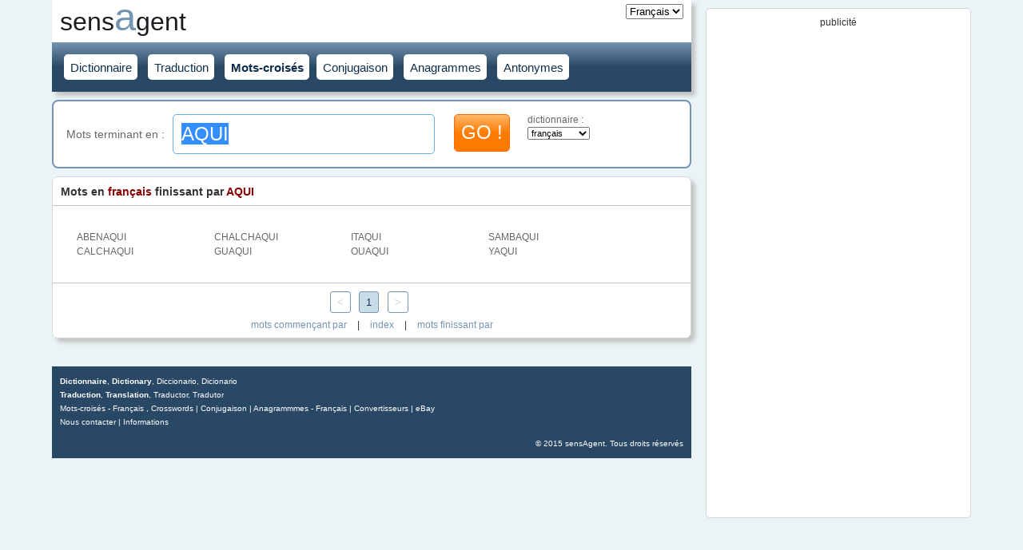

--- FILE ---
content_type: text/html; charset=utf-8
request_url: http://mots-croises.sensagent.com/suffixes/francais/mots-finissant-par-AQUI.html
body_size: 21246
content:
<!DOCTYPE html>
<html>
<head>
<meta charset="utf-8">
<meta http-equiv="Content-Type" content="text/html; charset=utf-8" >
<meta content="width=device-width, initial-scale=1.0" name="viewport">

 
 
  <title> mots finissant par AQUI - dictionnaire français</title>
  <meta name="description" content="Mots finissant par AQUI dans le dictionnaire français" />

 
 <meta name='robots' content='all'>
  
<meta name="language" content="fr">
<meta http-equiv="content-Language" content="fr">


<script src="//ajax.googleapis.com/ajax/libs/jquery/1.10.1/jquery.min.js"></script>
<script src="https://ssl.sensagent.com/js/jquery.cookie.js"></script>


 <style type='text/css'>

body, html { background: none repeat scroll 0 0 #eaf3f5; color: #000; font-family: arial; font-size: 1em; margin: 0; padding: 0;}
p {margin:0;padding:0;}
table {border-collapse:collapse;}
table,th,td,tr {border:0px solid white;padding:0;margin:0;}
.spacer {height:0;line-height:0;clear:both;}
.t10 {margin-top:10px;}
.l10 {margin-left:10px;}
.b10 {margin-bottom:10px;}
.tac {text-align:center;}
.plusbtn {cursor:pointer;}


#wrapall {background: none repeat scroll 0 0 #eaf3f5; margin: 0 auto; width: 1150px;}
#wrap { background: none repeat scroll 0 0 #eaf3f5; padding-right:390px; margin: 0 auto; width: 800px;position:relative;}


#header { background: none repeat scroll 0 0 #fff; box-shadow: 5px 5px 5px #c4c4c4; margin-bottom: 10px; padding: 0;}
#dl {font-size:80%; float:right;}
#header .logo { color: #1b1b21; cursor: pointer; font-family: Arial,Helvetica,sans-serif; font-size: 2em; line-height:1em; letter-spacing: 0; padding: 0; text-align: left;}
#header .sensagentA { color: #7494b2; font-size: 152%; font-variant: normal;}
#header .padded {padding:5px 10px 10px 10px;}

#header div.vh, #header div.vv {visibility:visible;}
#header .menu { background-color: #284866;background-image: linear-gradient(to bottom, #7494b2, #284866 50%); padding: 15px 15px 10px; font-size:15px; }
#header .menu .item, #header .menu .itemplus { background-color: white; border-radius: 5px; color: #0e2e4c; margin-right: 0.6em; padding: 0.5em; text-decoration: none; border:none; display:inline-block;margin-bottom:5px;}
#header .menu .item:hover, #header .menu .itemplus:hover { background-color:orange; background-image:linear-gradient(to top , #ffb76b 50%, #ff7b00); color: #222;}
#header .menu .selitem { background-color: white; border-radius: 5px; color: #0e2e4c; margin-right: 0.6em; padding: 0.5em; text-decoration: none; border:none; display:inline-block;margin-bottom:5px;text-decoration:none; font-weight:bold;}
#header div.plus { position:absolute; display:inline-block; z-index:999;}
#header div.plus ul { color: #0e2e4c; margin-right: 0.6em; text-decoration: none; }
#header div.plus ul {padding:0;margin:0;position:relative;display:inline-block;}
#header .plusbtn {display:none !important;}
#header menu .itemplus {display:inline-block;}



#nav {border-radius:0.5em;border: 2px solid #7494b2;padding:1em;margin:10px 0;background: none repeat scroll 0 0 white;position:relative;}
.sform .winput, .sform .swinput {float:left;font-size:1.5em;border-radius:5px; margin-right:1em;padding:10px;color:#666; border: 1px solid #7494b2;}
.sform .winput {width:60%;}
.sform .swinput {width:40%;}
.sform .winput:focus, .sform .swinput:focus { border-color: #66afe9; outline: 0 none;}
.sform .winput:hover, .sform .swinput:hover { box-shadow: 0 1px 1px rgba(0, 0, 0, 0.075) inset, 0 0 8px rgba(102, 175, 233, 0.6);}
.sform .options {margin-left:10px;float:left;}
.sform .optionlabel {font-size:12px;display:block;color:#666;}
.sform .inputlabel { color: #666; float: left; font-size: 14px; margin-right: 10px; padding-top: 5px; text-align: right;line-height:40px; }  
.sform .navradios {margin-top:10px;font-size:13px;color:#666;}
.sform select {font-size:70%;}
.sform a {font-size:60%;}
.sform .sbutton { background-color: #fb8a2e; background-image:linear-gradient(to bottom , #ffb76b, #ff7b00 50%); font-size:1.5em; text-transform:uppercase; border: 1px solid #ff670f; border-radius: 5px; color: #fff; cursor: pointer; float: left; margin: 0 0.5em 0 0; padding: 0.35em;}
.sform .sbutton:hover { background-image:linear-gradient(to top , #ffb76b, #ff7b00 50%);}


.mainblock {border:1px solid #d4d4d4;border-radius:0.5em;background-color:white;padding:0;margin-bottom:15px;}
.mainblock {box-shadow: 5px 5px 5px #c4c4c4;}


.mbnav, .mbnavbot {color:#333;background-color:white;font-size:1em;position:relative;padding:0.6em;}
.mbnav {border-bottom: 1px solid #c4c4c4;border-radius: 0.4em 0.4em 0 0;}
.mbnav.blue {background-color:#c9dde9;background-image: linear-gradient(to bottom, #c9dde9, #FFF 130%);}
.mbnav h1 {font-size:14px;padding:0;margin:0}
.mbnav .h1small {font-size:12px;color:#666;}


.mbnavbot {text-align:center;border-radius:0 0 0.4em 0.4em;border-top:1px solid #c4c4c4;}
 .mbnavbot .links {font-size:12px;}
 .mbnavbot .link { color:#7494b2; text-decoration:none; padding:0 10px; }
 .mbnavbot .link:hover { text-decoration:underline;}

 .pbbuttonsdiv {text-align:center;margin:5px 0;}
 .mbnavbot .pbbuttonsdiv {margin:0px 0 5px;}
 .pgbuttons {padding-bottom:3px;}
 .pg {border-radius:3px; margin-right:0.5em;border:1px solid #7494b2;padding:5px 8px;color:#666;cursor:pointer;font-size:0.8em;display:inline-block;}
 .pg.enabled:hover { border-color: #66afe9; box-shadow: 0 1px 1px rgba(0, 0, 0, 0.075) inset, 0 0 8px rgba(102, 175, 233, 0.6);}
 .pg.disabled {cursor:default;color:lightgrey;}
 .pg.current {background-color:#c9dde9;color:#0e2e4c;cursor:default;}


#sidebar, .sidebardiv {float:right;border:1px solid #d4d4d4;border-radius:5px;padding:10px 0;width:330px;top:100px;background-color:white;margin:10px 0;font-size:0.9em;}


#footer { background-color: #284866; clear: both; color: white; display: block; width: 100%; margin-top:20px;}
#footer .inner {line-height:17px;font-size:10px;display:block;padding:10px;}
#footer hr {height:2px;display:none;}
#footer a {color:#fff;text-decoration:none;}
#footer a:hover {text-decoration:underline;}
#footer .bold {font-weight:bold;}
#footer .copyr {text-align:right;margin-top:10px;}


#floating {display:none;position:fixed;left:0px;border:1px solid black;border-radius:5px;padding:0.5em;width:350px;height:300px;box-shadow: 5px 5px 5px #888888;top:100px;background-color:white;}

/* ===== dispo #2 ===== */
#wrap {float:left;width:800px;padding-right:0;margin-bottom:20px;}


.sads {margin:0 auto; display:none;}
.adintro {color:#333; font-size:12px;}
.adcont {text-align:center;}
.adslot_sbhidden, .adslot_sb {display:none;}
.adslot_data1, .adslot_cont1 {display:none;margin:10px auto;clear:both;}
.adslot_data2, .adslot_cont2 {display:none;margin:10px auto;clear:both;}
.adslot_notfound1, .adslot_contnf1 {display:none;}


#cookie_mess { background-color: rgba(17, 69, 108, 0.8); bottom: 0; color: #fff; padding: 10px; position: fixed; display: none; width: 100%; z-index: 30;}
#cookie_mess p {width:95%; margin-bottom:10px;}
#cookie_mess input { background-color: rgba(17, 69, 108, 0.5); border: 1px solid #ddd; color: #ddd; cursor: pointer; margin: 0 10px; padding: 3px;}
#cookie_mess input:hover { background-color: rgba(17, 69, 108, 0.8);}
#cookie_mess a:hover, #cookie_mess input:hover { border-color: #fff; color: #fff;}
</style> 
 <style type='text/css'>
.joker { border:1px solid #333; border-radius:3px; display:inline-block; font-weight:bold; text-align:center; margin:3px; background-color:yellow; padding: 2px 9px;}
.sectiontxt {margin:5px 10px 10px;font-size:13px;color:#333;line-height:2em;}
.mbdata a {color:#345472; text-decoration:none;}
.mbdata a:hover {text-decoration:underline;}
.mbdata p {line-height:18px;}

.jokers { font-size:12px;padding-left:10px;color:#666;margin-top:10px;}
.jokdiv { display: inline-block;margin-right:5px;}
.navjok { border:1px solid #333; border-radius:3px; display:inline-block; font-weight:bold; text-align:center; background-color:yellow; padding:0px; margin:0 3px 0 0; width:15px; height:15px; color:#333; }

#cwdata {padding: 20px;}
#cwdata p {line-height:18px;}
.cwresultscol {padding:10px 10px;;float:left;font-size:12px;line-height:17px;width:20%}
.cwrw {color:#666; cursor:pointer;}
.cwrw:hover {text-decoration:underline;}
.cwresults .blabla { color:#333; font-size:13px; line-height:18px; }

#help {color:#333; font-size:13px;}

.mbnav .tldic {color:darkred;}
.mbnav .affixe {color:darkred;}

.notfound .tldic {font-weight:bold;}
.notfound .affixe {font-weight:bold;}

.adslot_data1 {display:none;}
.adslot_data2 {display:none;}

</style>
 
 <style type='text/css'>
/* ===== RD ===== */
@media (max-width: 900px) {
#wrapall {padding-right:0;width:100%;}
#wrap {width:100%;}
}

@media (max-width: 800px) {
body {font-size:0.9em;}
#floating {display:none;}
#wrap {width:100%;padding:0;}
#header {width:100%;box-shadow:none;}
#header .menu { padding: 10px 10px 5px; }
#header .menu .item, #header .menu .selitem, #header .menu .itemplus { padding: 5px 6px; font-size:0.8em;}
#nav {margin:10px 10px 10px 5px;}
.sform .winput {width:70%;}
.sform .swinput {width:40%;}
.sform .options {clear:both;display:block;padding-top:10px;}
.sform .optionlabel {display:inline-block;}
.sform label {display:none;}
.sform fieldset {padding:0;margin:0;}
.mainblock {width:100%;border-right:none;border-left:none;}
}

@media (max-width: 620px) {
#header .plusbtn {display:inline-block !important;}
#header div.plus ul { background-color: white; border-radius: 5px; color: #0e2e4c; margin-right: 0.6em; text-decoration: none; border:1px solid #666; padding:0;margin:0;position:relative;left:10px;}
#header div.plus ul { display:block; visibility:hidden; }
#header .menu .itemplus {display:block;padding:5px 10px;margin:0;display:block;border-bottom:1px dotted lightgrey;text-decoration:none;color:#0e2e4e;}
#header div.plus ul.vh {visibility:hidden;}
#header div.plus ul.vv {visibility:visible;}

.sform .options.center {clear:both;display:block;width:90%;text-align:center;margin-top:10px;}
}

@media (max-width: 500px) {
#dl {font-size:70%;}
.sform .winput {width:55%;margin-right:10px;}
.sform .swinput {width:30%;margin-right:10px;}
.mnavbot .pg {display: inline-block;margin-right:5px;padding:3px 5px;}
.sform .inputlabel {font-size:11px;width:70px;line-height:18px;}
.sform .sbutton {padding:0.35em 5px;}
.mbnavbot .link {padding:0 5px;}
}

@media (max-width: 400px) {
#header .logo {font-size:1.7em;}
#nav {padding:10px 5px;}
}


@media (max-width: 999px) { #sidebar {display:none;} }
@media (min-width: 1000px) {
  .adslot_sb {display:inline-block;width:300px;height:600px;}
}

</style>
 
 
 <style type='text/css'>


@media (max-width: 600px) {
 .cwresultscol {width:40%;}
 .adslot_data1, .adslot_cont1 {display:block;}
}
@media (min-width: 260px) {
 .adslot_data1{width:234px;height:60px;}
 .adslot_data2{width:234px;height:60px;}
}
@media (min-width: 350px) {
 .adslot_data1 {width:320px;height:50px;}
 .adslot_data2 {width:320px;height:50px;}
}
@media (min-width: 339px) {
 .adslot_data1 {width:320px;height:50px;}
 .adslot_data2 {width:320px;height:50px;}
}
@media (min-width: 600px) {
 .adslot_data1 {width:468px;height:60px;}
 .adslot_data2 {width:468px;height:60px;}
}
@media (min-width: 800px) {
 .adslot_data2 {width:728px;height:90px;}
}
@media (max-width: 1000px) {
 .adslot_cont2, .adslot_data2 {display:block;}
}
</style>
 
 <script type="text/javascript">
      (function() {
        var adlS = document.createElement('script'); adlS.type = 'text/javascript'; adlS.async = true;
        adlS.src = '//www.adwidecenter.com/adlscript/showads.php?idpub=94152&tmp='+Math.floor(Math.random()*99999999999);
        var sadlS = document.getElementsByTagName('script')[0]; sadlS.parentNode.insertBefore(adlS, sadlS);
      })();
</script> 


</head>
<body lang='fr'>
 <div class="adleave73780778" adleave-slot="ADLEAVE-LxB-94152-1"></div><script>(adleave73780778 = window.adleave73780778 || []).push({});</script>
 
<div id='wrapall'>

<div id='wrap'>

 <div id="header">
  
<div class='padded'>
 <select id="dl" name='dl' data-value='fr'>
  <option data-value='en' data-url='//crosswords.sensagent.com//index.html' >English
  <option data-value='fr' data-url='//mots-croises.sensagent.com//index.html' selected>Français

 </select>
 <span class='logo'>sens<span class='sensagentA'>a</span>gent</span>
</div> 
<div class='menu'>
 <a class='item' href='//dictionnaire.sensagent.com/'>Dictionnaire</a>
 <a class='item' href='//traduction.sensagent.com/'>Traduction</a>
 <a class='selitem' href='/' >Mots-croisés</a>
 <div class='plus'>
  <span class='item plusbtn' data-flag='0'>+</span>
  <ul class='dnone'>
   <a class='itemplus' href='//conjugaison.sensagent.com/index.html'>Conjugaison</a>
   <a class='itemplus' href='//www.sensagent.com/fr/dictionnaire-anagrammes/'>Anagrammes</a>
   <a class='itemplus' href='//antonyme.sensagent.com/index.html'>Antonymes</a>
  </ul> 
 </div>
</div>




 </div>



<div id='nav'>
<form action='//mots-croises.sensagent.com/search-affixes.html' class='sform' id='sform' method='GET'>
 <div class='inputlabel'>
  
 Mots terminant en : 
 
 </div>
 <input type='text' class='swinput' name='w' id='sw' data-w='AQUI' placeholder='votre recherche' value='AQUI'>
 <button class='sbutton' id='searchbtn'>go !</button>
 <div class='options'>
  <span class='optionlabel'>dictionnaire :</span>
  
  <select name='tl'>
   <option value='fr' selected>français</option>
   <option value='en' >anglais</option>
   <option value='it' >italien</option>
   <option value='nl' >néerlandais</option>
   <option value='de' >allemand</option>
   <option value='es' >espagnol</option>
   <option value='pt' >portugais</option>
  </select>


 </div>
 <div class='spacer'> </div> 
 <input type='hidden' name='kind' value='END'/> 
 <input type='hidden' name='dl' value='fr'/> 
 <input id='spn' type='hidden' name='pn' value='1' data-currentpn='1'/> 
 <input id='soff' type='hidden' name='spages' value='0' data-current='0'/> 
</form>
</div>




<div class="mainblock">
<div class='mbnav'>
 <h1 class='title'>
  Mots en <span class='tldic'>français</span> finissant par <span class='affixe'>AQUI</span></h1> 
  
 <div class='spacer'> </div>
</div>


<div id='cwdata'>
 <div class='cwresults'>
 
  <div class='cwresultscol'>
   <p class='cwrw'>ABENAQUI</p>  <p class='cwrw'>CALCHAQUI</p> 
  </div>
  
 
  <div class='cwresultscol'>
   <p class='cwrw'>CHALCHAQUI</p>  <p class='cwrw'>GUAQUI</p> 
  </div>
  
<div class='adslot_cont1'>
<div class='adintro tac'>publicité</div>
<script async src="//pagead2.googlesyndication.com/pagead/js/adsbygoogle.js"></script>
<ins class="adsbygoogle adslot_data1"
    data-ad-client="ca-pub-5638131742820545"
    data-ad-slot="9385501729"></ins>
<script>(adsbygoogle = window.adsbygoogle || []).push({});</script>
</div>
  
 
  <div class='cwresultscol'>
   <p class='cwrw'>ITAQUI</p>  <p class='cwrw'>OUAQUI</p> 
  </div>
  
 
  <div class='cwresultscol'>
   <p class='cwrw'>SAMBAQUI</p>  <p class='cwrw'>YAQUI</p> 
  </div>
  
 

  <div class='spacer'> </div>
     
 </div>
</div>



<div class='adslot_cont2'>
<div class='adintro tac'>publicité</div>
<script async src="//pagead2.googlesyndication.com/pagead/js/adsbygoogle.js"></script>
<ins class="adsbygoogle adslot_data2"
    data-ad-client="ca-pub-5638131742820545"
    data-ad-slot="9385501729"></ins>
<script>(adsbygoogle = window.adsbygoogle || []).push({});</script>
</div>

<div class='mbnavbot'>
 <div class='pbbuttonsdiv'>
  <div class='pgbuttons'>

   <span class='pg prev disabled' data-pn='0'>&lt;</span>  

   <span class='pg current' data-pn='1'>1</span>  

   <span class='pg next disabled' data-pn='0'>&gt;</span>  

  </div>
 </div>

 <div class='links'> 
  <a class='link' href='//mots-croises.sensagent.com/prefixes/index.html'>mots commençant par</a> |
  <a class='link' href='//mots-croises.sensagent.com/index.html'>index</a> |
  <a class='link' href='//mots-croises.sensagent.com/suffixes/index.html'>mots finissant par</a>
 </div>
</div>

</div>



 
<div class='spacer'> </div>
<div id="footer">
 <div class='inner'>
  <p><a class='bold' href='//dictionnaire.sensagent.com/'>Dictionnaire</a>, <a class='bold' href='//dictionary.sensagent.com/'>Dictionary</a>, <a href='//diccionario.sensagent.com/'>Diccionario</a>, <a href='//dicionario.sensagent.com/'>Dicionario</a></p>
  <p><a class='bold' href='//traduction.sensagent.com/'>Traduction</a>, <a class='bold' href='//translation.sensagent.com/'>Translation</a>, <a href='//traductor.sensagent.com/'>Traductor</a>, <a href='//tradutor.sensagent.com/'>Tradutor</a></p>
  <hr/>
  <p>
   <a href='//mots-croises.sensagent.com//'>Mots-croisés - Français</a> , <a href='//crosswords.sensagent.com//'>Crosswords</a>
   | <a href='//www.sensagent.com/fr/conjugaison/'>Conjugaison</a> | <a href='//www.sensagent.com/fr/dictionnaire-anagrammes/'>Anagrammmes - Français</a>
   | <a href='//www.sensagent.com/fr/convertir/index.html'>Convertisseurs</a>
   | <a href='//www.sensagent.com/fr/ebay/search-items.html'>eBay</a>
  </p>
  <p><a href='/nous-contacter.html'>Nous contacter</a> | <a href='/informations.html'>Informations</a></p>
  <hr/>

  <div class='copyr'>&copy; 2015 sensAgent. Tous droits réservés</div>
 </div>
</div>





 

</div> <!-- wrap -->



<div id='sidebar'>
 <div class='adintro tac'>publicité</div>
 <div class='adcont'>
<script async src="//pagead2.googlesyndication.com/pagead/js/adsbygoogle.js"></script>
<ins class="adsbygoogle adslot_sb"
    data-ad-client="ca-pub-5638131742820545"
    data-ad-slot="8048369323"></ins>
<script>(adsbygoogle = window.adsbygoogle || []).push({});</script>
</div>	
</div>

 
</div> <!-- wrapall -->


 

<div id="cookie_mess">

 <p>Les cookies nous aident à fournir les services. En poursuivant votre navigation sur ce site, vous acceptez l'utilisation de ces cookies.
  <input type="submit" value="Poursuivre" onclick="close_cookie_consent_div()">
  <a target="blank" href="//www.sensagent.com/privacy-policy.html">En savoir plus</a>
 </p>

</div>
<script>
 function set_cookie_consent(nValue) { $.cookie('SENSAGENT_COOKIE_CONSENT',nValue, {'path':'/','domain':'sensagent.com','expires':3650})}
 function show_cookie_consent_div() { $('#cookie_mess').show();}
 function close_cookie_consent_div() {set_cookie_consent('OK'); $('#cookie_mess').hide();}
 var _cookie_consent = $.cookie('SENSAGENT_COOKIE_CONSENT');
 if (typeof(_cookie_consent) == "undefined") {
  var _user_country='';
  if (( _user_country == '' ) || ( 'AT-BE-BG-CY-CZ-DE-DK-EE-ES-FI-FR-GR-HR-HU-IE-IT-LT-LV-LU-MT-NL-PO-PT-RO-SE-SI-SK-UK'.indexOf(_user_country) != -1 )) { 
   if ( document.referrer.indexOf('.sensagent.com') != -1 ) set_cookie_consent('NAV');
   else show_cookie_consent_div(); 
  } else { set_cookie_consent(''); }
 }
</script>



 <div id='params' style='display:none;' data-dl='fr' data-tl='fr'/> </div>
 <script>
function show_plus_menu(nElt) {
 if ( nElt.parent().offset().left + nElt.width() > $( window ).width() ) { nElt.css('left',(Math.round($( window ).width()-nElt.parent().offset().left-nElt.width())-5)+'px'); }
 else { nElt.css('left','0px');}
}

$(document).ready(function() {
  $('.pg').click(function(){
   if ($(this).attr('data-pn') != '0') {
    $('#spn').val($(this).attr('data-pn'));
    $('#soff').val($('#soff').attr('data-current'));
    $('#sform').submit();
   }
  });

  $("input[type=text]").focus(function(){
	this.setSelectionRange(0, this.value.length);
  });
  $(window).resize(function() {
  });
  $('.cwrw').click(function(){
   link($(this).text(),$('#params').attr('data-tl'),$('#params').attr('data-dl'));
  });
  $('#dl option').click(function(){
   if ($(this).attr('data-value') != $(this).parent().attr('data-value')) {
    document.location = $(this).attr('data-url');
   }
  });
  $("#sform").submit(function( event ) {
   if ( $.trim($('#sw').val()) == '') { 
    if ( $('#dl').attr('data-value') == 'fr') { alert ('entrez une recherche'); } else { alert('enter a search'); };
    event.preventDefault();
	$('#sw').focus();
    return false;
   };
   return true;
  });
  $('.plusbtn').click(function(){
   if ($(this).attr('data-flag') == '0' ) {
    $(this).next().removeClass('vh');
    $(this).attr('data-flag','1');
    show_plus_menu($(this).next());
    $(this).next().addClass('vv');
   } else {
    $(this).next().addClass('vh').removeClass('vv');
    $(this).attr('data-flag','0');
   }
  });
  $('#sw').focus();
})

function get_dictionary_domain(nDisplayLanguageId) {
 if (nDisplayLanguageId == 'fr') return '//dictionnaire.sensagent.com/';
 if (nDisplayLanguageId == 'es') return '//diccionario.sensagent.com/';
 if (nDisplayLanguageId == 'pt') return '//dicionario.sensagent.com/';
 return '//dictionary.sensagent.com/';
}

function link(nWording,nWordingLanguageId,nDisplayLanguageId) {
 document.location = get_dictionary_domain(nDisplayLanguageId)+nWording+'/'+nWordingLanguageId+'-'+nWordingLanguageId+'/';
}
</script>





<!-- Google tag (gtag.js) -->
<script async src="https://www.googletagmanager.com/gtag/js?id=G-NQN91J42K3"></script>
<script>
  window.dataLayer = window.dataLayer || [];
  function gtag(){dataLayer.push(arguments);}
  gtag('js', new Date());

  gtag('config', 'G-NQN91J42K3');
</script>








</body>
</html>

--- FILE ---
content_type: text/html; charset=utf-8
request_url: https://www.google.com/recaptcha/api2/aframe
body_size: 267
content:
<!DOCTYPE HTML><html><head><meta http-equiv="content-type" content="text/html; charset=UTF-8"></head><body><script nonce="qLYLJbBJP4tlkNEbEPaG8g">/** Anti-fraud and anti-abuse applications only. See google.com/recaptcha */ try{var clients={'sodar':'https://pagead2.googlesyndication.com/pagead/sodar?'};window.addEventListener("message",function(a){try{if(a.source===window.parent){var b=JSON.parse(a.data);var c=clients[b['id']];if(c){var d=document.createElement('img');d.src=c+b['params']+'&rc='+(localStorage.getItem("rc::a")?sessionStorage.getItem("rc::b"):"");window.document.body.appendChild(d);sessionStorage.setItem("rc::e",parseInt(sessionStorage.getItem("rc::e")||0)+1);localStorage.setItem("rc::h",'1764465518961');}}}catch(b){}});window.parent.postMessage("_grecaptcha_ready", "*");}catch(b){}</script></body></html>